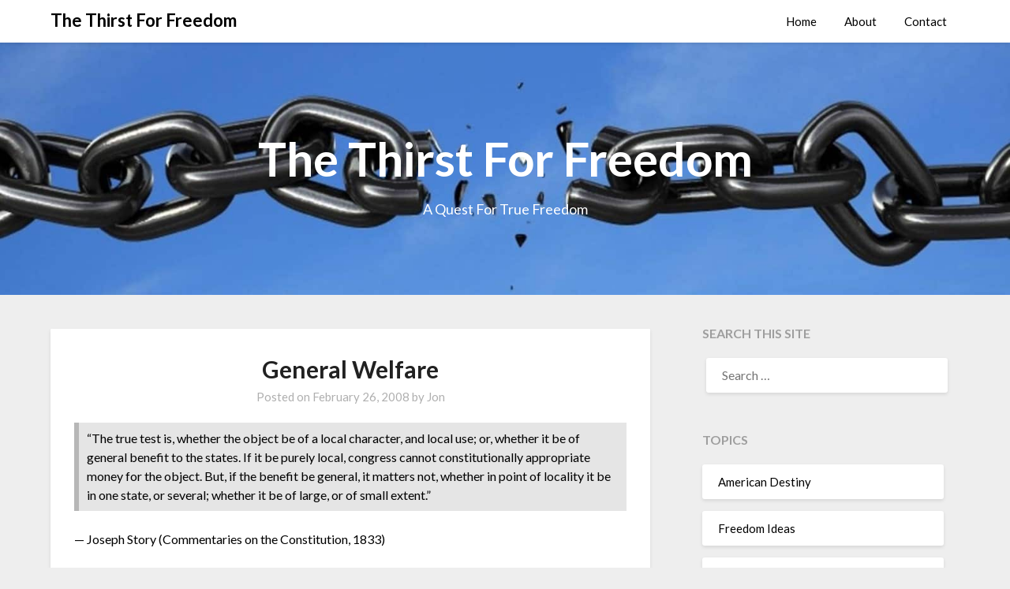

--- FILE ---
content_type: text/html; charset=UTF-8
request_url: https://stats.jondsites.com/wp-content/plugins/wp-wplytic/wplytic/server/tracker/createClient.php
body_size: -158
content:
{"clientID":"41991","clientPageID":"52005"}

--- FILE ---
content_type: application/x-javascript
request_url: https://stats.jondsites.com/wp-content/plugins/wp-wplytic/wplytic/server/wply.min.js?v=1.0.1
body_size: 4349
content:
(function(glb,name){'use strict';if(typeof glb[name]!=='undefined'&&glb[name].settings){alert("WPLytic: [wply.min.js] was included twice on this page. Please remove one instance.");}
if(typeof NodeList.prototype.forEach!=="function")NodeList.prototype.forEach=Array.prototype.forEach;if(!Element.prototype.matches){Element.prototype.matches=Element.prototype.matchesSelector||Element.prototype.mozMatchesSelector||Element.prototype.msMatchesSelector||Element.prototype.oMatchesSelector||Element.prototype.webkitMatchesSelector||function(s){var matches=(this.document||this.ownerDocument).querySelectorAll(s),i=matches.length;while(--i>=0&&matches.item(i)!==this){}return i>-1}}!function(e){"use strict";e.addDynamicEventListener=function(e,t,r,n,a){var i=function(e,t){return function(r){if(r.target&&r.target.matches(e))return r.delegatedTarget=r.target,void t.apply(this,arguments);var n=event.path||event.composedPath&&event.composedPath();if(n)for(var a=0;a<n.length;++a){var i=n[a];if(i.matches(e)&&(r.delegatedTarget=i,t.apply(this,arguments)),i===r.currentTarget)return}}}(r,n);return e.addEventListener(t,i,a),e.removeEventListener.bind(e,t,i,a)}}(glb);if(typeof NodeList.prototype.forEach!=="function")NodeList.prototype.forEach=Array.prototype.forEach;var WPLY=glb[name];WPLY=glb[name]={DEBUG:false,settings:JSON.parse('{"enableMobileTracking":true,"percentangeRecorded":100,"encodeUriData":false,"serverPath":"\/\/stats.jondsites.com\/wp-content\/plugins\/wp-wplytic\/wplytic\/server","ignoreGET":["utm_source","utm_ccc_01","gclid","utm_campaign","utm_medium","fbclid"],"ignoreIPs":["66.249.66.*","217.180.232.31","172.56.95.5","173.236.136.104"," 198.175.150.9","207.148.10.71","144.202.61.129","66.42.119.71","45.76.16.57"],"hashIP":true,"censorIP":true,"respectDoNotTrack":false,"showTrackingConsent":false,"loadDomainsFavicons":true,"checkForNewVersions":true}'),internalSettings:{sessionTimeoutDuration:30*60*1000,},s:WPLY.s||Date.now(),loadTime:WPLY.s?(Date.now()-WPLY.s):0,addTag:WPLY.addTag,addEvent:WPLY.addEvent,onLoaded:WPLY.onLoaded,onTrackingStarted:WPLY.onTrackingStarted,onSessionCreated:WPLY.onSessionCreated,onPageViewCreated:WPLY.onPageViewCreated,onDataSent:WPLY.onDataSent,onTagAdded:WPLY.onTagAdded,onGDPRAccepted:WPLY.onGDPRAccepted,onGDPRDeclined:WPLY.onGDPRDeclined,globalPixelParams:[],};WPLY.tokenSize=16;WPLY.randomToken=function(){var a='';do{a+=Math.random().toString(36).substr(2);}while(a.length<WPLY.tokenSize);return a.substr(0,WPLY.tokenSize);};WPLY.enableRecord=function(){localStorage.noRecord='false';return'Recording of this device has been ENABLED.';};WPLY.disableRecord=function(){localStorage.noRecord='true';return'Recording of this device has been DISABLED.';};WPLY.randomPerc=Math.random()*100;WPLY.canRecord=function(){if(window.WPLY_NO_TRACK){return false;}
if(top!==self){return false;}
if(localStorage.noRecord==='true'){return false;}
if(navigator.doNotTrack==='1'&&WPLY.settings.respectDoNotTrack===true){return false;}
WPLY.isMobileDevice=(/Android|webOS|iPhone|iPad|iPod|BlackBerry/i).test(navigator.userAgent);if(WPLY.isMobileDevice&&!WPLY.settings.enableMobileTracking){return false;}
if(sessionStorage.getItem('token')===null){if(WPLY.randomPerc>=WPLY.settings.percentangeRecorded){WPLY.disableRecord();return false;}}
return true;};WPLY.getContextPath=function(){return WPLY.settings.serverPath+'/';};WPLY.getDomain=function(){var url=document.createElement('a');url.setAttribute('href',location.href);var port=url.port?':'+url.port:'';if(document.domain.indexOf('www.')===0){return document.domain.substr(4)+port;}
return document.domain+port;};WPLY.removeURLParam=function(key,url){var rtn=url.split("?")[0],param,paramsArr=[],queryString=(url.indexOf("?")!==-1)?url.split("?")[1]:"";if(queryString!==""){paramsArr=queryString.split("&");for(var i=paramsArr.length-1;i>=0;i-=1){param=paramsArr[i].split("=")[0];if(param===key){paramsArr.splice(i,1);}}
rtn=rtn+"?"+paramsArr.join("&");}
return rtn;};WPLY.getCleanPageURL=function(){var currentURL=window.location.pathname+window.location.search;if(WPLY.lastURL!==currentURL){WPLY.lastURL=currentURL;WPLY.cleanPageURL=currentURL;for(var key in WPLY.settings.ignoreGET){var param=WPLY.settings.ignoreGET[key];WPLY.cleanPageURL=WPLY.removeURLParam(param,WPLY.cleanPageURL);if(WPLY.cleanPageURL[WPLY.cleanPageURL.length-1]==='?'){WPLY.cleanPageURL=WPLY.cleanPageURL.slice(0,-1);}}}
return WPLY.cleanPageURL;};(function(e){"use strict";Element.prototype.matches||(Element.prototype.matches=Element.prototype.matchesSelector||Element.prototype.mozMatchesSelector||Element.prototype.msMatchesSelector||Element.prototype.oMatchesSelector||Element.prototype.webkitMatchesSelector||function(e){for(var t=(this.document||this.ownerDocument).querySelectorAll(e),r=t.length;--r>=0&&t.item(r)!==this;);return r>-1}),e.addDynamicEventListener=function(e,t,r,o,n){e.addEventListener(t,function(e,t){return function(r){if(r.target&&r.target.matches(e))return r.delegatedTarget=r.target,void t.apply(this,arguments);var o=event.path||event.composedPath&&event.composedPath();if(o)for(var n=0;n<o.length;++n){var a=o[n];if(a.matches(e)&&(r.delegatedTarget=a,t.apply(this,arguments)),a===r.currentTarget)return}}}(r,o),n)}})(glb);WPLY.DOM={ready:function(fn){if(document.attachEvent?document.readyState==="complete":document.readyState!=="loading")fn();else document.addEventListener('DOMContentLoaded',fn);},postAjax:function(url,data,success){var params=typeof data=='string'?data:Object.keys(data).map(function(k){return encodeURIComponent(k)+'='+encodeURIComponent(data[k]);}).join('&');var xhr=new XMLHttpRequest();xhr.open('POST',url);xhr.onreadystatechange=function(){if(xhr.readyState>3&&+xhr.status===200){success(xhr.responseText);}};xhr.setRequestHeader('Content-Type','application/x-www-form-urlencoded');xhr.send(params);return xhr;},windowWidth:function(){return Math.max(document.documentElement.clientWidth,window.innerWidth||0)|0;},windowHeight:function(){return(window.innerHeight||document.documentElement.clientHeight)|0;},};WPLY.init=function(){WPLY.DEBUG&&console.log(localStorage);if(!WPLY.canRecord())return;WPLY.onTrackingStarted&&WPLY.onTrackingStarted();WPLY.addTag=function(tag){if(!tag){return 0;}
if(typeof tag!=='string'){return WPLY.addEvent(tag);}
WPLY.DOM.postAjax(getContextPath()+'addTag.php',{clientID:sessionStorage.getItem('clientID'),d:WPLY.getDomain(),tagContent:tag},function(){WPLY.DEBUG&&console.log('Tag '+tag+'added');WPLY.onTagAdded&&WPLY.onTagAdded(tag);});return 1;};WPLY.addEvent=function(eventData){if(!eventData.category){console.warn("Event category missing!");return 0;}
if(!eventData.action){console.warn("Event action missing!");return 0;}
var postArgs={};Object.keys(eventData).forEach(function(key){postArgs[key]=eventData[key];});postArgs.clientID=sessionStorage.getItem('clientID');postArgs.clientPageID=sessionStorage.getItem('clientPageID');if(postArgs.data&&typeof postArgs.data!=='string'){postArgs.data=JSON.stringify(eventData.data);}
WPLY.DOM.postAjax(getContextPath()+'addEvent.php',postArgs,function(){WPLY.DEBUG&&console.log('Event added',postArgs);WPLY.onEventAdded&&WPLY.onEventAdded(postArgs);});return 1;};var getContextPath=WPLY.getContextPath;WPLY.forceSendData=function(stopRecurseSend){WPLY.sendDataDelay=300;clearTimeout(WPLY.recurseSendTimeout);recurseSend(stopRecurseSend);return'Data sending has been successfully queued!';};WPLY.trackNewPage=function(preventSendData){!preventSendData&&WPLY.forceSendData(true);WPLY.createClient();}
WPLY.sendData=function(clientPageID){WPLY.transferDataViaPixel(['i='+clientPageID]);};WPLY.sendViaPOST=function(){return false;}
WPLY.encodeIfNecessary=function(val){if(WPLY.settings.encodeUriData!==true||WPLY.sendViaPOST()||!val){return val;}
return encodeURIComponent(val);}
var trackingPixelURL=getContextPath()+'/tracker/addData.php';WPLY.transferDataViaPixel=function(params){params=params.concat(WPLY.globalPixelParams);params=params.filter(function(el){return el.length>2;});if(WPLY.sendViaPOST()){var postBody={};params.forEach(function(p){postBody[p[0]]=p.substr(2);});WPLY.DOM.postAjax(trackingPixelURL,postBody,function(){WPLY.DEBUG&&console.log('Sent data via post',postBody);});}else{var trackingPixelImg=new Image();trackingPixelImg.src=trackingPixelURL+'?'+params.join('&');}
WPLY.onDataSent&&WPLY.onDataSent(params);};var token;WPLY.setNewToken=function(){if(sessionStorage.getItem('token')===null){sessionStorage.removeItem('clientID');sessionStorage.setItem('token',WPLY.randomToken());}
token=sessionStorage.getItem('token');}
WPLY.setNewToken();var clientPageID;WPLY.createClient=function(){WPLY.DOM.postAjax(getContextPath()+'tracker/createClient.php',{r:WPLY.DOM.windowWidth()+' '+WPLY.DOM.windowHeight(),t:token,u:WPLY.getCleanPageURL(),d:WPLY.getDomain(),s:document.referrer,v:WPLY.isMobileDevice===true?1:0,i:sessionStorage.getItem('clientPageID')||0,hip:WPLY.settings.hashIP||false,},function(data){WPLY.DEBUG&&console.log(data);if(data==='Invalid UA'){WPLY.DEBUG&&console.log('Tracking disabled for this UA.');WPLY.disableRecord();return;}
if(data)data=JSON.parse(data);clientPageID=data.clientPageID;if(sessionStorage.getItem('clientID')!==''+data.clientID){sessionStorage.setItem('clientID',data.clientID);WPLY.onSessionCreated&&WPLY.onSessionCreated(+data.clientID);}
sessionStorage.setItem('clientPageID',clientPageID);WPLY.onPageViewCreated&&WPLY.onPageViewCreated(+data.clientID,+clientPageID);startSendingData();});}
WPLY.createClient();addDynamicEventListener(document.body,'click','[data-wply-click-tag]',function(e){if(!e.delegatedTarget)return;var tag=e.delegatedTarget.dataset.wplyClickTag;WPLY.addTag(tag);});function startSendingData(){while(window.WPLY_CT&&window.WPLY_CT.length){var tag=window.WPLY_CT.shift();WPLY.addTag(tag);}
WPLY.sendDataDelay=800;recurseSend();}
function recurseSend(stopRecurseSend){WPLY.DEBUG&&console.log("Sending data for clientPageID: ",clientPageID);if(WPLY.sendDataDelay<8000)
WPLY.sendDataDelay+=500;WPLY.sendData(clientPageID);if(!stopRecurseSend){WPLY.recurseSendTimeout=setTimeout(recurseSend,WPLY.sendDataDelay);}}};var pageHiddenAt;document.addEventListener("visibilitychange",function(){if(document.visibilityState==="hidden"){pageHiddenAt=Date.now();}else{var shouldTimeoutSession=pageHiddenAt&&Date.now()-pageHiddenAt>WPLY.internalSettings.sessionTimeoutDuration;if(shouldTimeoutSession){WPLY.DEBUG&&console.log("Session timed out. Creating new session.");sessionStorage.removeItem('token');WPLY.setNewToken();WPLY.trackNewPage(true);}}});WPLY.showConfirmForm=function(text,acceptCallback,cancelCallback){var wrap=document.createElement('div');wrap.style=['background: white; border-radius: 5px; box-shadow: 0px 0px 5px rgba(0,0,0,0.2);z-index: 10001;','position: fixed; right: 20px; bottom: 20px; font-family: Arial; text-align: center; transform-origin: center right;','width: 350px;  padding: 20px; opacity: 0; transform: scaleX(0); transition: opacity 0.2s ease-out, transform 0.2s ease-out;'].join('');wrap.id='wplytic-consent';var buttonStyle='padding: 15px;background: #740e58;color: white; font-size: 16px; cursor: pointer; margin: 10px 0px; text-align: center;';var acceptButton=document.createElement('div');acceptButton.id='wplytic-consent__button';acceptButton.innerText='Accept!';acceptButton.style=buttonStyle;acceptButton.onclick=function(){acceptCallback();wrap.remove();};var link=document.createElement('a');link.style='font-size: 12px; vertical-align: center; color: #740e58;';link.href=WPLY.getContextPath()+'/privacy-policy.html';link.target='_blank';link.innerText='Learn more';var cancelLink=document.createElement('a');cancelLink.style='color: #a3a3a3; text-decoration: none; font-size: 12px;';cancelLink.href='#';cancelLink.innerText='No, I do not want an improved experience.';cancelLink.onclick=function(e){e.preventDefault();cancelCallback();wrap.remove();return false;};document.head.insertAdjacentHTML('beforeend','<style>#wplytic-consent__button:hover {background: #9c2477 !important;}</style>');wrap.appendChild(document.createTextNode(text));wrap.appendChild(link);wrap.appendChild(acceptButton);wrap.appendChild(cancelLink);document.body.appendChild(wrap);setTimeout(function(){wrap.style.opacity=1;wrap.style.transform='scaleX(1)';},100);};WPLY.isIPignored=function(ip){var otherIP,i,ipParts,otherParts,match,partIdx,lastPart,currentPart;for(i=0;i<WPLY.settings.ignoreIPs.length;++i){otherIP=WPLY.settings.ignoreIPs[i];if(otherIP===ip){return true;}
ipParts=ip.split('.');otherParts=otherIP.split('.');lastPart=undefined;match=true;for(partIdx=0;partIdx<ipParts.length;++partIdx){currentPart=otherParts[partIdx];if(currentPart===undefined&&lastPart==='*'){currentPart='*';}
if(ipParts[partIdx]!==currentPart&&currentPart!=='*'){match=false;break;}
lastPart=currentPart;}
if(match){return true;}}
return false;};WPLY.start=function(){if(WPLY.canRecord()&&WPLY.settings.ignoreIPs&&WPLY.settings.ignoreIPs.length>0&&WPLY.settings.ignoreIPs[0]!==''){var head=document.getElementsByTagName('head')[0];var script=document.createElement('script');script.type='text/javascript';script.src=WPLY.getContextPath()+'helpers/getIP.php';var initCalled=false;script.onreadystatechange=script.onload=function(){if(initCalled)return;initCalled=true;if(!WPLY.isIPignored(wplytic_myIP)){WPLY.init();}else{WPLY.disableRecord();}};head.appendChild(script);}else{WPLY.init();}};if(window.location.search.indexOf('wply-opt-out')!==-1){localStorage.wplyGDPRaccepted='false';}
if(window.location.search.indexOf('wply-opt-in')!==-1){localStorage.wplyGDPRaccepted='true';}
if(WPLY.onLoaded){WPLY.onLoaded();WPLY.onLoadedCalled=true;}
WPLY.DOM.ready(function(){if(WPLY.onLoaded&&!WPLY.onLoadedCalled){WPLY.onLoaded();}
if(WPLY.onLoaded){WPLY.onLoaded();WPLY.onLoadedCalled=true;}
WPLY.DOM.ready(function(){if(WPLY.onLoaded&&!WPLY.onLoadedCalled){WPLY.onLoaded();}
if(localStorage.wplyGDPRaccepted==='false'||!WPLY.canRecord()){return;}
if(!WPLY.settings.showTrackingConsent||localStorage.wplyGDPRaccepted==='true'){WPLY.start();}else{WPLY.showConfirmForm('This site can store session data in order to improve your experience. ',function(){localStorage.wplyGDPRaccepted='true';WPLY.onGDPRAccepted&&WPLY.onGDPRAccepted();WPLY.start();},function(){localStorage.wplyGDPRaccepted='false';WPLY.onGDPRDeclined&&WPLY.onGDPRDeclined();});}});});})(window,'WPLY');

--- FILE ---
content_type: application/javascript
request_url: https://stats.jondsites.com/wp-content/plugins/wp-wplytic/wplytic/server/helpers/getIP.php
body_size: -341
content:
wplytic_myIP='3.149.25.209';